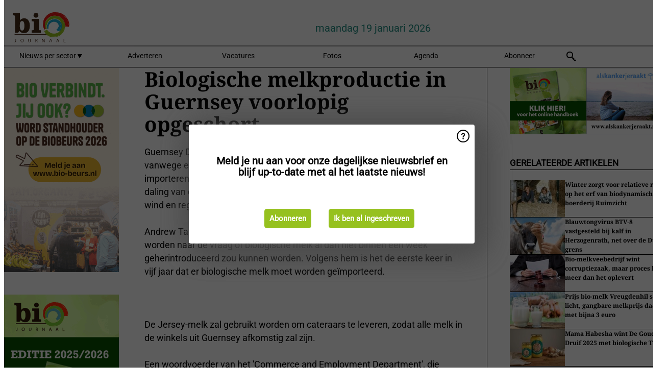

--- FILE ---
content_type: text/html; charset=utf-8
request_url: https://www.biojournaal.nl/article/7010686/biologische-melkproductie-in-guernsey-voorlopig-opgeschort/
body_size: 11463
content:

<!DOCTYPE html>
<html lang="nl" xmlns:og="http://ogp.me/ns#" xmlns:fb="http://www.facebook.com/2008/fbml">

<head>
    <title>Biologische melkproductie in Guernsey voorlopig opgeschort</title>
    <meta name="Description" content="Biologische melkproductie in Guernsey voorlopig opgeschort"/>

    
        
<meta charset="utf-8"/>
    <meta name="Analytics" content="UA-16654970-2"/>
    <meta name="Keywords" content="bio,biologisch,eco, skal, ekologisch, ecologisch, biologisch dynamisch, demeter, agf-handel,fruit,groente,aardappel,brood,zuivel,textiel,kleding,appel, peer,banaan,komkommer,tomaat,aubergine,paprika,mango, ananas,aardbei,kool,prei,framboos,bes,courgette,logistiek,koeling, automatisering,verwerking,kassen,glastuinbouw,voedingstuinbouw, export,import,citrus,wijn,bier,baby,conserven,planten,voedselveiligheid,residu,residuen,vlees, melkvee,detailhandel, natuurvoeding, natuurvoedingswinkel "/>
    <meta name="AnalyticsV4" content="G-PDT9YL5DK9"/>
    <meta name="UseNewWebsiteDesign" content="True"/>
<link rel="icon" type="image/svg+xml" href="/dist/img/bj-nl/favicon.svg">
<link rel="icon" type="image/png" href="/dist/img/bj-nl/favicon.png">
<link rel="stylesheet" media="screen" href="/dist/bj_nl.css?v=bvvf8osUO6v035Nr567KMOwDFoD76srv7T_EylSuy7g" />
<link rel="stylesheet" media="screen" href="/dist/styles.css?v=UaHHwoGvzSGOQqkkyMIO23DGWg_v0hHe0R67oyKmO68" />
<link rel="stylesheet" media="print" href="/dist/print.css?v=CPGkEhT1Bbxu5cliLRG5hUg28JovFGATsNQ9DcFmp1o" />


    <script async src="https://www.googletagmanager.com/gtag/js?id=G-PDT9YL5DK9"></script>
    <script type="text/javascript">
        window.dataLayer = window.dataLayer || [];

        processUserQueryParams();
        const cookies = getCookies();

        gtag('js', new Date());
        gtag('config', 'G-PDT9YL5DK9', {
            cookie_flags: 'Secure;SameSite=None',
            user_id: cookies['u'],
            user_properties: {
                custom_user_id: cookies['u'],
                sector_id: cookies['s'],
            },
        });

        function gtag() {
            window.dataLayer.push(arguments);
        }

        function getCookies() {
            return Object.fromEntries(document.cookie.split('; ').map(value => value.split(/=(.*)/s).map(decodeURIComponent)))
        }

        function processUserQueryParams() {
            const userId = parseInt(popQueryParamFromLocation('u'), 10);
            if (userId) setUserParamCookie('u', userId);

            const sectorId = parseInt(popQueryParamFromLocation('s'), 10);
            if (sectorId) setUserParamCookie('s', sectorId);
        }

        function setUserParamCookie(name, value) {
            document.cookie = `${name}=${value}; SameSite=None; Secure; path=/; max-age=604800`;
        }

        function popQueryParamFromLocation(name) {
            const {queryParams, hash} = parseQueryAndHash();

            const queryParam = queryParams.get(name);
            queryParams.delete(name);
            const url = createUrl(window.location.pathname, queryParams, hash);

            window.history.replaceState({}, document.title, url);

            return queryParam;
        }

        function parseQueryAndHash() {
            const sanitizedQueryAndHash = (window.location.search + window.location.hash)
                .replace(/[a-zA-Z]+=###[A-Z]+###/g, '')
                .split('#');

            return {
                queryParams: new URLSearchParams(sanitizedQueryAndHash[0]),
                hash: sanitizedQueryAndHash[1] ? '#' + sanitizedQueryAndHash[1] : ''
            };
        }

        function createUrl(path, queryParams, hash) {
            const queryString = queryParams.toString() ? "?" + queryParams.toString() : "";
            return path + queryString + hash;
        }
    </script>





    <script type="text/javascript">
        !(function (cfg){function e(){cfg.onInit&&cfg.onInit(n)}var x,w,D,t,E,n,C=window,O=document,b=C.location,q="script",I="ingestionendpoint",L="disableExceptionTracking",j="ai.device.";"instrumentationKey"[x="toLowerCase"](),w="crossOrigin",D="POST",t="appInsightsSDK",E=cfg.name||"appInsights",(cfg.name||C[t])&&(C[t]=E),n=C[E]||function(g){var f=!1,m=!1,h={initialize:!0,queue:[],sv:"8",version:2,config:g};function v(e,t){var n={},i="Browser";function a(e){e=""+e;return 1===e.length?"0"+e:e}return n[j+"id"]=i[x](),n[j+"type"]=i,n["ai.operation.name"]=b&&b.pathname||"_unknown_",n["ai.internal.sdkVersion"]="javascript:snippet_"+(h.sv||h.version),{time:(i=new Date).getUTCFullYear()+"-"+a(1+i.getUTCMonth())+"-"+a(i.getUTCDate())+"T"+a(i.getUTCHours())+":"+a(i.getUTCMinutes())+":"+a(i.getUTCSeconds())+"."+(i.getUTCMilliseconds()/1e3).toFixed(3).slice(2,5)+"Z",iKey:e,name:"Microsoft.ApplicationInsights."+e.replace(/-/g,"")+"."+t,sampleRate:100,tags:n,data:{baseData:{ver:2}},ver:undefined,seq:"1",aiDataContract:undefined}}var n,i,t,a,y=-1,T=0,S=["js.monitor.azure.com","js.cdn.applicationinsights.io","js.cdn.monitor.azure.com","js0.cdn.applicationinsights.io","js0.cdn.monitor.azure.com","js2.cdn.applicationinsights.io","js2.cdn.monitor.azure.com","az416426.vo.msecnd.net"],o=g.url||cfg.src,r=function(){return s(o,null)};function s(d,t){if((n=navigator)&&(~(n=(n.userAgent||"").toLowerCase()).indexOf("msie")||~n.indexOf("trident/"))&&~d.indexOf("ai.3")&&(d=d.replace(/(\/)(ai\.3\.)([^\d]*)$/,function(e,t,n){return t+"ai.2"+n})),!1!==cfg.cr)for(var e=0;e<S.length;e++)if(0<d.indexOf(S[e])){y=e;break}var n,i=function(e){var a,t,n,i,o,r,s,c,u,l;h.queue=[],m||(0<=y&&T+1<S.length?(a=(y+T+1)%S.length,p(d.replace(/^(.*\/\/)([\w\.]*)(\/.*)$/,function(e,t,n,i){return t+S[a]+i})),T+=1):(f=m=!0,s=d,!0!==cfg.dle&&(c=(t=function(){var e,t={},n=g.connectionString;if(n)for(var i=n.split(";"),a=0;a<i.length;a++){var o=i[a].split("=");2===o.length&&(t[o[0][x]()]=o[1])}return t[I]||(e=(n=t.endpointsuffix)?t.location:null,t[I]="https://"+(e?e+".":"")+"dc."+(n||"services.visualstudio.com")),t}()).instrumentationkey||g.instrumentationKey||"",t=(t=(t=t[I])&&"/"===t.slice(-1)?t.slice(0,-1):t)?t+"/v2/track":g.endpointUrl,t=g.userOverrideEndpointUrl||t,(n=[]).push((i="SDK LOAD Failure: Failed to load Application Insights SDK script (See stack for details)",o=s,u=t,(l=(r=v(c,"Exception")).data).baseType="ExceptionData",l.baseData.exceptions=[{typeName:"SDKLoadFailed",message:i.replace(/\./g,"-"),hasFullStack:!1,stack:i+"\nSnippet failed to load ["+o+"] -- Telemetry is disabled\nHelp Link: https://go.microsoft.com/fwlink/?linkid=2128109\nHost: "+(b&&b.pathname||"_unknown_")+"\nEndpoint: "+u,parsedStack:[]}],r)),n.push((l=s,i=t,(u=(o=v(c,"Message")).data).baseType="MessageData",(r=u.baseData).message='AI (Internal): 99 message:"'+("SDK LOAD Failure: Failed to load Application Insights SDK script (See stack for details) ("+l+")").replace(/\"/g,"")+'"',r.properties={endpoint:i},o)),s=n,c=t,JSON&&((u=C.fetch)&&!cfg.useXhr?u(c,{method:D,body:JSON.stringify(s),mode:"cors"}):XMLHttpRequest&&((l=new XMLHttpRequest).open(D,c),l.setRequestHeader("Content-type","application/json"),l.send(JSON.stringify(s)))))))},a=function(e,t){m||setTimeout(function(){!t&&h.core||i()},500),f=!1},p=function(e){var n=O.createElement(q),e=(n.src=e,t&&(n.integrity=t),n.setAttribute("data-ai-name",E),cfg[w]);return!e&&""!==e||"undefined"==n[w]||(n[w]=e),n.onload=a,n.onerror=i,n.onreadystatechange=function(e,t){"loaded"!==n.readyState&&"complete"!==n.readyState||a(0,t)},cfg.ld&&cfg.ld<0?O.getElementsByTagName("head")[0].appendChild(n):setTimeout(function(){O.getElementsByTagName(q)[0].parentNode.appendChild(n)},cfg.ld||0),n};p(d)}cfg.sri&&(n=o.match(/^((http[s]?:\/\/.*\/)\w+(\.\d+){1,5})\.(([\w]+\.){0,2}js)$/))&&6===n.length?(d="".concat(n[1],".integrity.json"),i="@".concat(n[4]),l=window.fetch,t=function(e){if(!e.ext||!e.ext[i]||!e.ext[i].file)throw Error("Error Loading JSON response");var t=e.ext[i].integrity||null;s(o=n[2]+e.ext[i].file,t)},l&&!cfg.useXhr?l(d,{method:"GET",mode:"cors"}).then(function(e){return e.json()["catch"](function(){return{}})}).then(t)["catch"](r):XMLHttpRequest&&((a=new XMLHttpRequest).open("GET",d),a.onreadystatechange=function(){if(a.readyState===XMLHttpRequest.DONE)if(200===a.status)try{t(JSON.parse(a.responseText))}catch(e){r()}else r()},a.send())):o&&r();try{h.cookie=O.cookie}catch(k){}function e(e){for(;e.length;)!function(t){h[t]=function(){var e=arguments;f||h.queue.push(function(){h[t].apply(h,e)})}}(e.pop())}var c,u,l="track",d="TrackPage",p="TrackEvent",l=(e([l+"Event",l+"PageView",l+"Exception",l+"Trace",l+"DependencyData",l+"Metric",l+"PageViewPerformance","start"+d,"stop"+d,"start"+p,"stop"+p,"addTelemetryInitializer","setAuthenticatedUserContext","clearAuthenticatedUserContext","flush"]),h.SeverityLevel={Verbose:0,Information:1,Warning:2,Error:3,Critical:4},(g.extensionConfig||{}).ApplicationInsightsAnalytics||{});return!0!==g[L]&&!0!==l[L]&&(e(["_"+(c="onerror")]),u=C[c],C[c]=function(e,t,n,i,a){var o=u&&u(e,t,n,i,a);return!0!==o&&h["_"+c]({message:e,url:t,lineNumber:n,columnNumber:i,error:a,evt:C.event}),o},g.autoExceptionInstrumented=!0),h}(cfg.cfg),(C[E]=n).queue&&0===n.queue.length?(n.queue.push(e),n.trackPageView({})):e();})({
            src: "https://js.monitor.azure.com/scripts/b/ai.3.gbl.min.js",
            crossOrigin: "anonymous", 
            cfg: { 
                connectionString: "InstrumentationKey=ead8f278-3e59-48fa-8465-6896114d0cbc;IngestionEndpoint=https://westeurope-1.in.applicationinsights.azure.com/;LiveEndpoint=https://westeurope.livediagnostics.monitor.azure.com/"
            }
        });
    </script>


    <meta name="shareaholic:site_id" content="ab932bcfa26560c7fa53809ea127ba50"/>
    <meta name="shareaholic:app_id" content="33127737"/>
    <script async src="https://cdn.shareaholic.net/assets/pub/shareaholic.js"></script>

<script defer src="//www.google.com/recaptcha/api.js?render=explicit"></script>
<script async src="//platform.twitter.com/widgets.js" charset="utf-8"></script>

<script defer type="text/javascript" src="/dist/app.js?v=npewq5fMFsTQ4VUtsXWitQZgSKeDKuf-IEZkRC3_nkc"></script>
    

    
    
<link rel="canonical" href="https://www.biojournaal.nl/article/7010686/biologische-melkproductie-in-guernsey-voorlopig-opgeschort/">

<!-- For Facebook -->
<meta property="og:title" content="Biologische melkproductie in Guernsey voorlopig opgeschort"/>
<meta property="og:description" content="Guernsey Dairy heeft de productie van biologische melk opgeschort en zal vanwege een tekort melk van het eiland Jersey (Verenigd Koninkrijk) gaan importeren. In oktober kondigde de &#x27;Guernsey&#x2026;"/>
<meta property="og:type" content="article"/>
<meta property="og:url" content="https://www.biojournaal.nl/article/7010686/biologische-melkproductie-in-guernsey-voorlopig-opgeschort/"/>

<!-- For Twitter -->
<meta name="twitter:card" content="summary"/>
<meta name="twitter:title" content="Biologische melkproductie in Guernsey voorlopig opgeschort"/>
<meta name="twitter:description" content="Guernsey Dairy heeft de productie van biologische melk opgeschort en zal vanwege een tekort melk van het eiland Jersey (Verenigd Koninkrijk) gaan importeren. In oktober kondigde de &#x27;Guernsey&#x2026;"/>


</head>

<body class="article-page">

    
<style>
.popupContent > p {
    padding-bottom:50px;
    font-size:20px;
    font-weight:bold;
    line-height:110%;
}

.popupContent > a {
    padding:10px;
    margin-left:30px;
    font-size: 15px;
}

.button {
    background: #96c11f;
    padding: 15px;
    text-align: center;
    border-radius: 5px;
    color: white;
    font-weight: bold;
}

.grey_background{
    background:rgba(0,0,0,.4);
    cursor:pointer;
    display:none;
    height:100%;
    position:fixed;
    text-align:center;
    top:0;
    width:100%;
    z-index:10000;
}
.grey_background .helper{
    display:inline-block;
    height:100%;
    vertical-align:middle;
}
.grey_background > div {
    background-color: #fff;
    box-shadow: 10px 10px 60px #555;
    display: inline-block;
    height: auto;
    max-width: 560px;
    min-height: 150px;
    vertical-align: middle;
    width: 60%;
    position: relative;
    border-radius: 4px;
    padding: 40px 5%;
}
.popupCloseButton {
    border-radius: 30px;
    cursor: pointer;
    display: inline-block;
    font-family: arial;
    font-weight: bold;
    position: absolute;
    top: 0px;
    right: 0px;
    font-size: 20px;
    line-height: 30px;
    width: 30px;
    height: 30px;
    text-align: center;
}
.popupCloseButton:hover {
    background-color: #ccc;
}
</style>

<div class="grey_background">
    <span class="helper"></span>
    <div style="padding:0;">
	<img width="25" class="popup-info icss icss-question" src="https://agfstorage.blob.core.windows.net/misc/question-icon-smaller.png" style="float:right;width:25px;padding:10px">
	<div class="popupContent" style="padding:40px;">
        <p>Schrijf je in voor onze dagelijkse nieuwsbrief om al het laatste nieuws direct per e-mail te ontvangen!</p>
        <a class="yes_subscribe button" href="/subscribe/">Inschrijven</a>
        <a class="yes_subscribe button">Ik ben al ingeschreven</a>
		<p class="popup-info-text" style="display:none;font-size:13px;color:red;padding:20px 0 0 0;">Je krijgt deze pop-up te zien omdat dit de eerste keer is dat je onze site bezoekt. Krijg je deze melding altijd te zien dan heb je je cookies uitstaan en zullen die blijven verschijnen.</p>
    </div>
	</div>
</div>


    <div class="grey_background">
    <span class="helper"></span>
    <div style="padding:0;">
        <img width="25" class="popup-info icss icss-question" src="/dist/img/question-icon-smaller.png" style="float:right;width:25px;padding:10px" alt=""/>
        <div class="popupContent" style="padding:40px;">
            <p>Meld je nu aan voor onze dagelijkse nieuwsbrief en blijf up-to-date met al het laatste nieuws!</p>
            <a class="yes_subscribe button" href="/subscribe/">Abonneren</a>
            <a class="yes_subscribe button">Ik ben al ingeschreven</a>
            <p class="popup-info-text" style="display:none;font-size:13px;color:red;padding:20px 0 0 0;">Je ziet deze popup omdat dit de eerste keer is dat u de site betreed. Als u dit bericht blijft krijgen zet dan alstublieft uw cookies aan</p>
        </div>
    </div>
</div>


<div class="container">
    
        
<header class="site-header">
    <input type="hidden" id="block-ad-blockers" value="False"/>


    <section class="logo-row">
        <a class="logo" href="/">
            <img src="/dist/img/bj-nl/logo.svg" alt=""/>
        </a>

        <time class="date" data-date="2026-01-20T00:00:01">
            maandag 19 januari 2026
        </time>

        

    </section>


    <nav class="main-navbar">
        <ul>
                    <li>
                        <a href="/">
                            Nieuws per sector <i class="icss-triangle small rot180"></i>
                        </a>
                        <div class="dropdown">
                            <h2>Sectoren</h2>
                            <ul>
                                    <li>
                                        <a href="/sector/580/aardappelen-groenten-en-fruit/">Aardappelen, groenten en fruit</a>
                                    </li>
                                    <li>
                                        <a href="/sector/599/agenda-beurzen/">Agenda/beurzen</a>
                                    </li>
                                    <li>
                                        <a href="/sector/596/automatisering/">Automatisering</a>
                                    </li>
                                    <li>
                                        <a href="/sector/594/baby/">Baby</a>
                                    </li>
                                    <li>
                                        <a href="/sector/597/bedrijfsnieuws/">Bedrijfsnieuws</a>
                                    </li>
                                    <li>
                                        <a href="/sector/1758/beleid/">Beleid</a>
                                    </li>
                                    <li>
                                        <a href="/sector/582/brood-en-banket/">Brood en banket</a>
                                    </li>
                                    <li>
                                        <a href="/sector/1841/cartoons/">Cartoons</a>
                                    </li>
                                    <li>
                                        <a href="/sector/586/conserven/">Conserven</a>
                                    </li>
                                    <li>
                                        <a href="/sector/600/detail/">Detail</a>
                                    </li>
                                    <li>
                                        <a href="/sector/589/dienstverlening/">Dienstverlening</a>
                                    </li>
                                    <li>
                                        <a href="/sector/587/diepvries/">Diepvries</a>
                                    </li>
                                    <li>
                                        <a href="/sector/584/dranken/">Dranken</a>
                                    </li>
                                    <li>
                                        <a href="/sector/585/droge-kruidenierswaren/">Droge kruidenierswaren</a>
                                    </li>
                                    <li>
                                        <a href="/sector/593/groen/">Groen</a>
                                    </li>
                                    <li>
                                        <a href="/sector/601/horeca-catering/">Horeca/catering</a>
                                    </li>
                                    <li>
                                        <a href="/sector/591/logistiek/">Logistiek</a>
                                    </li>
                                    <li>
                                        <a href="/sector/1518/machines/">Machines</a>
                                    </li>
                                    <li>
                                        <a href="/sector/598/managementinfo/">Managementinfo</a>
                                    </li>
                                    <li>
                                        <a href="/sector/1756/markt/">Markt</a>
                                    </li>
                                    <li>
                                        <a href="/sector/604/plantaardig/">Plantaardig</a>
                                    </li>
                                    <li>
                                        <a href="/sector/1519/pluimvee/">Pluimvee</a>
                                    </li>
                                    <li>
                                        <a href="/sector/588/retail/">Retail</a>
                                    </li>
                                    <li>
                                        <a href="/sector/592/textiel/">Textiel</a>
                                    </li>
                                    <li>
                                        <a href="/sector/590/verpakkingen/">Verpakkingen</a>
                                    </li>
                                    <li>
                                        <a href="/sector/602/verzorging/">Verzorging</a>
                                    </li>
                                    <li>
                                        <a href="/sector/583/vlees/">Vlees</a>
                                    </li>
                                    <li>
                                        <a href="/sector/603/voedselveiligheid/">Voedselveiligheid</a>
                                    </li>
                                    <li>
                                        <a href="/sector/595/wonen/">Wonen</a>
                                    </li>
                                    <li>
                                        <a href="/sector/581/zuivel/">Zuivel</a>
                                    </li>
                            </ul>
                        </div>
                    </li>
                    <li>
                        <a href="/content/advertise/">Adverteren</a>
                    </li>
                    <li>
                        <a href="/vacancies/">Vacatures</a>
                    </li>
                    <li>
                        <a href="/photos/">Fotos</a>
                    </li>
                    <li>
                        <a href="/calendar/">Agenda</a>
                    </li>
                    <li>
                        <a href="/subscribe/">Abonneer</a>
                    </li>
            <li>
                <a href="/archive/">
                    <i class="icss-search"></i>
                </a>
            </li>
        </ul>
    </nav>
</header>
    

    <div class="row">
            <aside class="left-sidebar">
                
                
                    
        
<a class="banner" href="/click/68862/?utm_medium=website" rel="nofollow noopener" target="_blank">
    <img alt="" src="https://www.biojournaal.nl/remote/https/agfstorage.blob.core.windows.net/banners/10848/SKY-WEBBiobeurs.gif?preset=SidebarLeftBannerSmall" srcset="https://www.biojournaal.nl/remote/https/agfstorage.blob.core.windows.net/banners/10848/SKY-WEBBiobeurs.gif?preset=SidebarLeftBannerSmall 225w,https://www.biojournaal.nl/remote/https/agfstorage.blob.core.windows.net/banners/10848/SKY-WEBBiobeurs.gif?preset=SidebarLeftBannerMedium 338w,https://www.biojournaal.nl/remote/https/agfstorage.blob.core.windows.net/banners/10848/SKY-WEBBiobeurs.gif?preset=SidebarLeftBannerBig 450w" sizes="225px" />
</a>
        
<a class="banner" href="/click/64512/?utm_medium=website" rel="nofollow noopener" target="_blank">
    <img alt="" src="https://www.biojournaal.nl/remote/https/agfstorage.blob.core.windows.net/banners/49/2025/BJ_handboek_25_sky_web_b.gif?preset=SidebarLeftBannerSmall" srcset="https://www.biojournaal.nl/remote/https/agfstorage.blob.core.windows.net/banners/49/2025/BJ_handboek_25_sky_web_b.gif?preset=SidebarLeftBannerSmall 225w,https://www.biojournaal.nl/remote/https/agfstorage.blob.core.windows.net/banners/49/2025/BJ_handboek_25_sky_web_b.gif?preset=SidebarLeftBannerMedium 338w,https://www.biojournaal.nl/remote/https/agfstorage.blob.core.windows.net/banners/49/2025/BJ_handboek_25_sky_web_b.gif?preset=SidebarLeftBannerBig 450w" sizes="225px" />
</a>
        
    
<section>
    <h2>Abonneren</h2>
    <ul>
            <li>
                <a href="/subscribe/">Klik hier om dit nieuws dagelijks per mail te ontvangen</a>
            </li>
        <li>
                <a href="https://www.biojournaal.nl/rss.xml/" target="_blank">
                    <img alt="Rss" src="/dist/img/rss.png">
                </a>
                <a href="http://www.twitter.com/biojournaal" target="_blank">
                    <img alt="Twitter" src="/dist/img/twitter.png">
                </a>
                <a href="https://www.instagram.com/biojournaal.nl/" target="_blank">
                    <img alt="Instagram" src="/dist/img/instagram.png">
                </a>
        </li>
    </ul>
</section>

        
    
<section>
    <h2>Download onze app</h2>

    <ul>
        <li>
            <a href="https://play.google.com/store/apps/details?id=com.freshpublishers" target="_blank">
                <img alt="Download FreshPublishers on Google Play" class="app-download"
                     src="https://agfstorage.blob.core.windows.net/misc/App/NL/android.svg">
            </a>
        </li>
        <li>
            <a href="https://apps.apple.com/app/freshpublishers-com/id6743702508" target="_blank">
                <img alt="Download FreshPublishers on the App Store" class="app-download"
                     src="https://agfstorage.blob.core.windows.net/misc/App/NL/ios.svg">
            </a>
        </li>
    </ul>
</section>

        
    

    <section>
        <h2>
            Vacaturebank
            <a href="/Vacancies">&#x2192; Zie meer</a>
        </h2>

        <ul>
                <li>
                        <a href="/vacancy/14323/allround-monteur/">Allround monteur</a>
                </li>
                <li>
                        <a href="/vacancy/14322/inkoper-agf/">Inkoper AGF</a>
                </li>
                <li>
                        <a href="/vacancy/14320/warehouse-technician/">Warehouse Technician</a>
                </li>
                <li>
                        <a href="/vacancy/14319/customer-service-logistics-junior-accountmanager/">Customer Service Logistics (Junior Accountmanager)</a>
                </li>
                <li>
                        <a href="/vacancy/14318/customer-service-import/">Customer Service Import</a>
                </li>
                <li>
                        <a href="/vacancy/14317/customer-service-production-planning/">Customer Service &amp; Production Planning</a>
                </li>
                <li>
                        <a href="/vacancy/14316/proces-productiemanager-jr-mr/">Proces- Productiemanager (jr/mr)</a>
                </li>
                <li>
                        <a href="/vacancy/14314/administratief-medewerker/">Administratief Medewerker</a>
                </li>
                <li>
                        <a href="/vacancy/14313/inkoper-planten/">Inkoper Planten</a>
                </li>
                <li>
                        <a href="/vacancy/14312/importeur-trader/">Importeur / Trader</a>
                </li>
        </ul>
    </section>


        
    <div data-ajax-widget-url="/widget/top/1044/"></div>

        
    <div data-ajax-widget-url="/widget/top/1043/"></div>

        
    <div data-ajax-widget-url="/widget/googlenews/1041/"></div>

        
    <div data-ajax-widget-url="/widget/rates/1042/"></div>

        
<section>
    <h2>Tijd om te lachen</h2>
    <a href="/article/9802476/welterusten/">Welterusten</a>
</section>

                
            </aside>
        


<main class="content" itemscope itemtype="http://schema.org/Article">

    


    <article class="full-article">
        <meta itemscope itemprop="mainEntityOfPage" itemType="https://schema.org/WebPage"
              itemid="article/7010686/biologische-melkproductie-in-guernsey-voorlopig-opgeschort"/>
        <meta itemprop="dateModified" content="2012-11-15T00:00:00.0000000"/>
        <meta itemprop="isFamilyFriendly" content="True"/>
        <link rel="canonical" href="https://www.biojournaal.nl/article/7010686/biologische-melkproductie-in-guernsey-voorlopig-opgeschort/"/>

        <header>
            <h1 itemprop="name headline">Biologische melkproductie in Guernsey voorlopig opgeschort</h1>
        </header>


        <main itemprop="articleBody">
            Guernsey Dairy heeft de productie van biologische melk opgeschort en zal vanwege een tekort melk van het eiland Jersey (Verenigd Koninkrijk) gaan importeren. In oktober kondigde de 'Guernsey Farmers' Assocation' al een daling van de melkproductie op het eiland aan als gevolg van aanhoudende wind en regen en slechte oogsten. <br><br>Andrew Tabel, algemeen directeur van de zuivelfabriek, zei dat er gekeken zou worden naar de vraag of biologische melk al dan niet binnen een week geherintroduceerd zou kunnen worden. Volgens hem is het de eerste keer in vijf jaar dat er biologische melk moet worden geïmporteerd. <br><br><br><br>De Jersey-melk zal gebruikt worden om cateraars te leveren, zodat alle melk in de winkels uit Guernsey afkomstig zal zijn. <br><br>Een woordvoerder van het 'Commerce and Employment Department', die verantwoordelijk is voor de zuivel, zei dat de hoeveelheid geïmporteerde melk slechts 0,4 procent is van de meer dan 135.000 liter die per week door de lokale melkproducenten geleverd wordt. <br><br>Hij zegt dat de maatregelen voor de korte termijn zijn en dat dit niet inhoudt dat er een melktekort aanstaande is. Hij zegt dat de biologische melk zo snel mogelijk weer verkrijgbaar zal zijn in de lokale winkels. De woordvoerder verwacht dat de periode van lage melkaanvoer in dit najaar zal eindigen.<br><br>Bron: BBC News<br>
        </main>

        <footer>

            Publicatiedatum:
            <time datetime="2012-11-15T00:00:00.0000000" itemprop="datePublished">
                do 15 nov. 2012
            </time>
            <br>


            <div itemprop="publisher" itemscope itemtype="https://schema.org/Organization">
                <meta itemprop="name" content="BioJournaal.nl"/>
                <div itemprop="logo" itemscope itemtype="https://schema.org/ImageObject">
                    <meta itemprop="url" content="/dist/img/bj-nl/logo.svg"/>
                </div>
            </div>
        </footer>

        


        
    <div class="shareaholic-canvas" data-app="share_buttons" data-app-id="33127737"></div>

    </article>

        

<div class="related-articles-below-article">
    <h2>Gerelateerde artikelen
        <a href="/sector/581/zuivel">&#x2192; Zie meer</a>
    </h2>

    <ul class="list">
            
<li>
    <a href="/article/9802410/winter-zorgt-voor-relatieve-rust-op-het-erf-van-biodynamische-boerderij-ruimzicht/" draggable="false">
        <article>
                <img alt="" src="https://www.biojournaal.nl/remote/https/agfstorage.blob.core.windows.net/misc/BJ_nl/2026/01/19/189301_boerderij-ruimzicht-2024-8-bewerkt-website_image-xl_20260115132710.jpg?preset=SidebarArticleSmall" srcset="https://www.biojournaal.nl/remote/https/agfstorage.blob.core.windows.net/misc/BJ_nl/2026/01/19/189301_boerderij-ruimzicht-2024-8-bewerkt-website_image-xl_20260115132710.jpg?preset=SidebarArticleSmall 108w,https://www.biojournaal.nl/remote/https/agfstorage.blob.core.windows.net/misc/BJ_nl/2026/01/19/189301_boerderij-ruimzicht-2024-8-bewerkt-website_image-xl_20260115132710.jpg?preset=SidebarArticleMedium 216w,https://www.biojournaal.nl/remote/https/agfstorage.blob.core.windows.net/misc/BJ_nl/2026/01/19/189301_boerderij-ruimzicht-2024-8-bewerkt-website_image-xl_20260115132710.jpg?preset=SidebarArticleBig 324w" sizes="108px" />
            <h3>Winter zorgt voor relatieve rust op het erf van biodynamische boerderij Ruimzicht</h3>
        </article>
    </a>
</li>
            
<li>
    <a href="/article/9801604/blauwtongvirus-btv-8-vastgesteld-bij-kalf-in-herzogenrath-net-over-de-duitse-grens/" draggable="false">
        <article>
                <img alt="" src="https://www.biojournaal.nl/remote/https/agfstorage.blob.core.windows.net/misc/BJ_nl/2025/12/03/COWS-dreamstime_xxl_182254755-AndreyPopov.jpg?preset=SidebarArticleSmall" srcset="https://www.biojournaal.nl/remote/https/agfstorage.blob.core.windows.net/misc/BJ_nl/2025/12/03/COWS-dreamstime_xxl_182254755-AndreyPopov.jpg?preset=SidebarArticleSmall 108w,https://www.biojournaal.nl/remote/https/agfstorage.blob.core.windows.net/misc/BJ_nl/2025/12/03/COWS-dreamstime_xxl_182254755-AndreyPopov.jpg?preset=SidebarArticleMedium 216w,https://www.biojournaal.nl/remote/https/agfstorage.blob.core.windows.net/misc/BJ_nl/2025/12/03/COWS-dreamstime_xxl_182254755-AndreyPopov.jpg?preset=SidebarArticleBig 324w" sizes="108px" />
            <h3>Blauwtongvirus BTV&#x2011;8 vastgesteld bij kalf in Herzogenrath, net over de Duitse grens</h3>
        </article>
    </a>
</li>
            
<li>
    <a href="/article/9801127/bio-melkveebedrijf-wint-corruptiezaak-maar-proces-kost-meer-dan-het-oplevert/" draggable="false">
        <article>
                <img alt="" src="https://www.biojournaal.nl/remote/https/agfstorage.blob.core.windows.net/misc/W360_nl/2025/10/27/dreamstime_xl_43870101.jpg?preset=SidebarArticleSmall" srcset="https://www.biojournaal.nl/remote/https/agfstorage.blob.core.windows.net/misc/W360_nl/2025/10/27/dreamstime_xl_43870101.jpg?preset=SidebarArticleSmall 108w,https://www.biojournaal.nl/remote/https/agfstorage.blob.core.windows.net/misc/W360_nl/2025/10/27/dreamstime_xl_43870101.jpg?preset=SidebarArticleMedium 216w,https://www.biojournaal.nl/remote/https/agfstorage.blob.core.windows.net/misc/W360_nl/2025/10/27/dreamstime_xl_43870101.jpg?preset=SidebarArticleBig 324w" sizes="108px" />
            <h3>Bio-melkveebedrijf wint corruptiezaak, maar proces kost meer dan het oplevert</h3>
        </article>
    </a>
</li>
            
<li>
    <a href="/article/9801139/prijs-bio-melk-vreugdenhil-stijgt-licht-gangbare-melkprijs-daalt-met-bijna-3-euro/" draggable="false">
        <article>
                <img alt="" src="https://www.biojournaal.nl/remote/https/agfstorage.blob.core.windows.net/misc/BJ_nl/2026/01/14/dreamstime_xxl_91205863.jpg?preset=SidebarArticleSmall" srcset="https://www.biojournaal.nl/remote/https/agfstorage.blob.core.windows.net/misc/BJ_nl/2026/01/14/dreamstime_xxl_91205863.jpg?preset=SidebarArticleSmall 108w,https://www.biojournaal.nl/remote/https/agfstorage.blob.core.windows.net/misc/BJ_nl/2026/01/14/dreamstime_xxl_91205863.jpg?preset=SidebarArticleMedium 216w,https://www.biojournaal.nl/remote/https/agfstorage.blob.core.windows.net/misc/BJ_nl/2026/01/14/dreamstime_xxl_91205863.jpg?preset=SidebarArticleBig 324w" sizes="108px" />
            <h3>Prijs bio-melk Vreugdenhil stijgt licht, gangbare melkprijs daalt met bijna 3 euro</h3>
        </article>
    </a>
</li>
            
<li>
    <a href="/article/9800694/mama-habesha-wint-de-gouden-druif-2025-met-biologische-tesmi/" draggable="false">
        <article>
                <img alt="" src="https://www.biojournaal.nl/remote/https/agfstorage.blob.core.windows.net/misc/BJ_nl/2026/01/13/MamaHabesha1.jpg?preset=SidebarArticleSmall" srcset="https://www.biojournaal.nl/remote/https/agfstorage.blob.core.windows.net/misc/BJ_nl/2026/01/13/MamaHabesha1.jpg?preset=SidebarArticleSmall 108w,https://www.biojournaal.nl/remote/https/agfstorage.blob.core.windows.net/misc/BJ_nl/2026/01/13/MamaHabesha1.jpg?preset=SidebarArticleMedium 216w,https://www.biojournaal.nl/remote/https/agfstorage.blob.core.windows.net/misc/BJ_nl/2026/01/13/MamaHabesha1.jpg?preset=SidebarArticleBig 324w" sizes="108px" />
            <h3>Mama Habesha wint De Gouden Druif 2025 met biologische Tesmi</h3>
        </article>
    </a>
</li>
            
<li>
    <a href="/article/9800186/melk-en-natuurliefhebbers-kunnen-deze-lente-overnachten-in-een-melkpak/" draggable="false">
        <article>
                <img alt="" src="https://www.biojournaal.nl/remote/https/agfstorage.blob.core.windows.net/misc/BJ_nl/2026/01/12/HeroMelkpakHR.png?preset=SidebarArticleSmall" srcset="https://www.biojournaal.nl/remote/https/agfstorage.blob.core.windows.net/misc/BJ_nl/2026/01/12/HeroMelkpakHR.png?preset=SidebarArticleSmall 108w,https://www.biojournaal.nl/remote/https/agfstorage.blob.core.windows.net/misc/BJ_nl/2026/01/12/HeroMelkpakHR.png?preset=SidebarArticleMedium 216w,https://www.biojournaal.nl/remote/https/agfstorage.blob.core.windows.net/misc/BJ_nl/2026/01/12/HeroMelkpakHR.png?preset=SidebarArticleBig 324w" sizes="108px" />
            <h3>Melk- en natuurliefhebbers kunnen deze lente overnachten in een melkpak</h3>
        </article>
    </a>
</li>
            
<li>
    <a href="/article/9800222/kabinet-zet-in-op-strenge-maatregelen-voor-geitenhouderij-lto-pleit-voor-effectievere-aanpak/" draggable="false">
        <article>
                <img alt="" src="https://www.biojournaal.nl/remote/https/agfstorage.blob.core.windows.net/misc/BJ_nl/2026/01/12/dreamstime_xxl_189366629.jpg?preset=SidebarArticleSmall" srcset="https://www.biojournaal.nl/remote/https/agfstorage.blob.core.windows.net/misc/BJ_nl/2026/01/12/dreamstime_xxl_189366629.jpg?preset=SidebarArticleSmall 108w,https://www.biojournaal.nl/remote/https/agfstorage.blob.core.windows.net/misc/BJ_nl/2026/01/12/dreamstime_xxl_189366629.jpg?preset=SidebarArticleMedium 216w,https://www.biojournaal.nl/remote/https/agfstorage.blob.core.windows.net/misc/BJ_nl/2026/01/12/dreamstime_xxl_189366629.jpg?preset=SidebarArticleBig 324w" sizes="108px" />
            <h3>Kabinet zet in op strenge maatregelen voor geitenhouderij; LTO pleit voor effectievere aanpak</h3>
        </article>
    </a>
</li>
            
<li>
    <a href="/article/9799344/de-stap-naar-biologisch-was-voor-ons-kleiner-dan-veel-mensen-denken/" draggable="false">
        <article>
                <img alt="" src="https://www.biojournaal.nl/remote/https/agfstorage.blob.core.windows.net/misc/BJ_nl/2026/01/08/ZuideindigerStee_KlaasJan.jpg?preset=SidebarArticleSmall" srcset="https://www.biojournaal.nl/remote/https/agfstorage.blob.core.windows.net/misc/BJ_nl/2026/01/08/ZuideindigerStee_KlaasJan.jpg?preset=SidebarArticleSmall 108w,https://www.biojournaal.nl/remote/https/agfstorage.blob.core.windows.net/misc/BJ_nl/2026/01/08/ZuideindigerStee_KlaasJan.jpg?preset=SidebarArticleMedium 216w,https://www.biojournaal.nl/remote/https/agfstorage.blob.core.windows.net/misc/BJ_nl/2026/01/08/ZuideindigerStee_KlaasJan.jpg?preset=SidebarArticleBig 324w" sizes="108px" />
            <h3>&quot;De stap naar biologisch was voor ons kleiner dan veel mensen denken&quot;</h3>
        </article>
    </a>
</li>
            
<li>
    <a href="/article/9799370/oproep-aan-zuivelbedrijven-breng-voedselverspilling-beter-in-kaart/" draggable="false">
        <article>
                <img alt="" src="https://www.biojournaal.nl/remote/https/agfstorage.blob.core.windows.net/misc/BJ_nl/2026/01/08/dreamstime_xxl_15002312.jpg?preset=SidebarArticleSmall" srcset="https://www.biojournaal.nl/remote/https/agfstorage.blob.core.windows.net/misc/BJ_nl/2026/01/08/dreamstime_xxl_15002312.jpg?preset=SidebarArticleSmall 108w,https://www.biojournaal.nl/remote/https/agfstorage.blob.core.windows.net/misc/BJ_nl/2026/01/08/dreamstime_xxl_15002312.jpg?preset=SidebarArticleMedium 216w,https://www.biojournaal.nl/remote/https/agfstorage.blob.core.windows.net/misc/BJ_nl/2026/01/08/dreamstime_xxl_15002312.jpg?preset=SidebarArticleBig 324w" sizes="108px" />
            <h3>Oproep aan zuivelbedrijven: breng voedselverspilling beter in kaart</h3>
        </article>
    </a>
</li>
            
<li>
    <a href="/article/9798866/kaasmakerij-henri-willig-uitgeroepen-tot-ondernemer-van-het-jaar-2025-in-waterland/" draggable="false">
        <article>
                <img alt="" src="https://www.biojournaal.nl/remote/https/agfstorage.blob.core.windows.net/misc/BJ_nl/2026/01/07/IMG_3703.jpeg?preset=SidebarArticleSmall" srcset="https://www.biojournaal.nl/remote/https/agfstorage.blob.core.windows.net/misc/BJ_nl/2026/01/07/IMG_3703.jpeg?preset=SidebarArticleSmall 108w,https://www.biojournaal.nl/remote/https/agfstorage.blob.core.windows.net/misc/BJ_nl/2026/01/07/IMG_3703.jpeg?preset=SidebarArticleMedium 216w,https://www.biojournaal.nl/remote/https/agfstorage.blob.core.windows.net/misc/BJ_nl/2026/01/07/IMG_3703.jpeg?preset=SidebarArticleBig 324w" sizes="108px" />
            <h3>Kaasmakerij Henri Willig uitgeroepen tot Ondernemer van het Jaar 2025 in Waterland</h3>
        </article>
    </a>
</li>
    </ul>
</div>

</main>


        
    
<aside class="right-sidebar-small right-sidebar">
                
    <aside class="banners" >
        <ul>
                <li>
                    
<a class="banner" href="/click/35137/?utm_medium=website" rel="nofollow noopener" target="_blank">
    <img alt="" src="https://www.biojournaal.nl/remote/https/agfstorage.blob.core.windows.net/banners/49/2025/BJ_handboek_25_indexside_C.gif?preset=SidebarRightGridBannerSmall" srcset="https://www.biojournaal.nl/remote/https/agfstorage.blob.core.windows.net/banners/49/2025/BJ_handboek_25_indexside_C.gif?preset=SidebarRightGridBannerSmall 130w,https://www.biojournaal.nl/remote/https/agfstorage.blob.core.windows.net/banners/49/2025/BJ_handboek_25_indexside_C.gif?preset=SidebarRightGridBannerMedium 195w,https://www.biojournaal.nl/remote/https/agfstorage.blob.core.windows.net/banners/49/2025/BJ_handboek_25_indexside_C.gif?preset=SidebarRightGridBannerBig 260w" sizes="130px" />
</a>
                </li>
                <li>
                    
<a class="banner" href="/click/68553/?utm_medium=website" rel="nofollow noopener" target="_blank">
    <img alt="" src="https://www.biojournaal.nl/remote/https/agfstorage.blob.core.windows.net/banners/49/2025/Alskankerjeraakt_dec25_1.png?preset=SidebarRightGridBannerSmall" srcset="https://www.biojournaal.nl/remote/https/agfstorage.blob.core.windows.net/banners/49/2025/Alskankerjeraakt_dec25_1.png?preset=SidebarRightGridBannerSmall 130w,https://www.biojournaal.nl/remote/https/agfstorage.blob.core.windows.net/banners/49/2025/Alskankerjeraakt_dec25_1.png?preset=SidebarRightGridBannerMedium 195w,https://www.biojournaal.nl/remote/https/agfstorage.blob.core.windows.net/banners/49/2025/Alskankerjeraakt_dec25_1.png?preset=SidebarRightGridBannerBig 260w" sizes="130px" />
</a>
                </li>
        </ul>

    </aside>

                
<section>
    <h2>Gerelateerde artikelen</h2>

    <ul class="list">
            
<li>
    <a href="/article/9802410/winter-zorgt-voor-relatieve-rust-op-het-erf-van-biodynamische-boerderij-ruimzicht/" draggable="false">
        <article>
                <img alt="" src="https://www.biojournaal.nl/remote/https/agfstorage.blob.core.windows.net/misc/BJ_nl/2026/01/19/189301_boerderij-ruimzicht-2024-8-bewerkt-website_image-xl_20260115132710.jpg?preset=SidebarArticleSmall" srcset="https://www.biojournaal.nl/remote/https/agfstorage.blob.core.windows.net/misc/BJ_nl/2026/01/19/189301_boerderij-ruimzicht-2024-8-bewerkt-website_image-xl_20260115132710.jpg?preset=SidebarArticleSmall 108w,https://www.biojournaal.nl/remote/https/agfstorage.blob.core.windows.net/misc/BJ_nl/2026/01/19/189301_boerderij-ruimzicht-2024-8-bewerkt-website_image-xl_20260115132710.jpg?preset=SidebarArticleMedium 216w,https://www.biojournaal.nl/remote/https/agfstorage.blob.core.windows.net/misc/BJ_nl/2026/01/19/189301_boerderij-ruimzicht-2024-8-bewerkt-website_image-xl_20260115132710.jpg?preset=SidebarArticleBig 324w" sizes="108px" />
            <h3>Winter zorgt voor relatieve rust op het erf van biodynamische boerderij Ruimzicht</h3>
        </article>
    </a>
</li>
            
<li>
    <a href="/article/9801604/blauwtongvirus-btv-8-vastgesteld-bij-kalf-in-herzogenrath-net-over-de-duitse-grens/" draggable="false">
        <article>
                <img alt="" src="https://www.biojournaal.nl/remote/https/agfstorage.blob.core.windows.net/misc/BJ_nl/2025/12/03/COWS-dreamstime_xxl_182254755-AndreyPopov.jpg?preset=SidebarArticleSmall" srcset="https://www.biojournaal.nl/remote/https/agfstorage.blob.core.windows.net/misc/BJ_nl/2025/12/03/COWS-dreamstime_xxl_182254755-AndreyPopov.jpg?preset=SidebarArticleSmall 108w,https://www.biojournaal.nl/remote/https/agfstorage.blob.core.windows.net/misc/BJ_nl/2025/12/03/COWS-dreamstime_xxl_182254755-AndreyPopov.jpg?preset=SidebarArticleMedium 216w,https://www.biojournaal.nl/remote/https/agfstorage.blob.core.windows.net/misc/BJ_nl/2025/12/03/COWS-dreamstime_xxl_182254755-AndreyPopov.jpg?preset=SidebarArticleBig 324w" sizes="108px" />
            <h3>Blauwtongvirus BTV&#x2011;8 vastgesteld bij kalf in Herzogenrath, net over de Duitse grens</h3>
        </article>
    </a>
</li>
            
<li>
    <a href="/article/9801127/bio-melkveebedrijf-wint-corruptiezaak-maar-proces-kost-meer-dan-het-oplevert/" draggable="false">
        <article>
                <img alt="" src="https://www.biojournaal.nl/remote/https/agfstorage.blob.core.windows.net/misc/W360_nl/2025/10/27/dreamstime_xl_43870101.jpg?preset=SidebarArticleSmall" srcset="https://www.biojournaal.nl/remote/https/agfstorage.blob.core.windows.net/misc/W360_nl/2025/10/27/dreamstime_xl_43870101.jpg?preset=SidebarArticleSmall 108w,https://www.biojournaal.nl/remote/https/agfstorage.blob.core.windows.net/misc/W360_nl/2025/10/27/dreamstime_xl_43870101.jpg?preset=SidebarArticleMedium 216w,https://www.biojournaal.nl/remote/https/agfstorage.blob.core.windows.net/misc/W360_nl/2025/10/27/dreamstime_xl_43870101.jpg?preset=SidebarArticleBig 324w" sizes="108px" />
            <h3>Bio-melkveebedrijf wint corruptiezaak, maar proces kost meer dan het oplevert</h3>
        </article>
    </a>
</li>
            
<li>
    <a href="/article/9801139/prijs-bio-melk-vreugdenhil-stijgt-licht-gangbare-melkprijs-daalt-met-bijna-3-euro/" draggable="false">
        <article>
                <img alt="" src="https://www.biojournaal.nl/remote/https/agfstorage.blob.core.windows.net/misc/BJ_nl/2026/01/14/dreamstime_xxl_91205863.jpg?preset=SidebarArticleSmall" srcset="https://www.biojournaal.nl/remote/https/agfstorage.blob.core.windows.net/misc/BJ_nl/2026/01/14/dreamstime_xxl_91205863.jpg?preset=SidebarArticleSmall 108w,https://www.biojournaal.nl/remote/https/agfstorage.blob.core.windows.net/misc/BJ_nl/2026/01/14/dreamstime_xxl_91205863.jpg?preset=SidebarArticleMedium 216w,https://www.biojournaal.nl/remote/https/agfstorage.blob.core.windows.net/misc/BJ_nl/2026/01/14/dreamstime_xxl_91205863.jpg?preset=SidebarArticleBig 324w" sizes="108px" />
            <h3>Prijs bio-melk Vreugdenhil stijgt licht, gangbare melkprijs daalt met bijna 3 euro</h3>
        </article>
    </a>
</li>
            
<li>
    <a href="/article/9800694/mama-habesha-wint-de-gouden-druif-2025-met-biologische-tesmi/" draggable="false">
        <article>
                <img alt="" src="https://www.biojournaal.nl/remote/https/agfstorage.blob.core.windows.net/misc/BJ_nl/2026/01/13/MamaHabesha1.jpg?preset=SidebarArticleSmall" srcset="https://www.biojournaal.nl/remote/https/agfstorage.blob.core.windows.net/misc/BJ_nl/2026/01/13/MamaHabesha1.jpg?preset=SidebarArticleSmall 108w,https://www.biojournaal.nl/remote/https/agfstorage.blob.core.windows.net/misc/BJ_nl/2026/01/13/MamaHabesha1.jpg?preset=SidebarArticleMedium 216w,https://www.biojournaal.nl/remote/https/agfstorage.blob.core.windows.net/misc/BJ_nl/2026/01/13/MamaHabesha1.jpg?preset=SidebarArticleBig 324w" sizes="108px" />
            <h3>Mama Habesha wint De Gouden Druif 2025 met biologische Tesmi</h3>
        </article>
    </a>
</li>
    </ul>
</section>
                
<section>
    <h2>Gerelateerde artikelen</h2>

    <ul class="list">
            
<li>
    <a href="/article/9800186/melk-en-natuurliefhebbers-kunnen-deze-lente-overnachten-in-een-melkpak/" draggable="false">
        <article>
                <img alt="" src="https://www.biojournaal.nl/remote/https/agfstorage.blob.core.windows.net/misc/BJ_nl/2026/01/12/HeroMelkpakHR.png?preset=SidebarArticleSmall" srcset="https://www.biojournaal.nl/remote/https/agfstorage.blob.core.windows.net/misc/BJ_nl/2026/01/12/HeroMelkpakHR.png?preset=SidebarArticleSmall 108w,https://www.biojournaal.nl/remote/https/agfstorage.blob.core.windows.net/misc/BJ_nl/2026/01/12/HeroMelkpakHR.png?preset=SidebarArticleMedium 216w,https://www.biojournaal.nl/remote/https/agfstorage.blob.core.windows.net/misc/BJ_nl/2026/01/12/HeroMelkpakHR.png?preset=SidebarArticleBig 324w" sizes="108px" />
            <h3>Melk- en natuurliefhebbers kunnen deze lente overnachten in een melkpak</h3>
        </article>
    </a>
</li>
            
<li>
    <a href="/article/9800222/kabinet-zet-in-op-strenge-maatregelen-voor-geitenhouderij-lto-pleit-voor-effectievere-aanpak/" draggable="false">
        <article>
                <img alt="" src="https://www.biojournaal.nl/remote/https/agfstorage.blob.core.windows.net/misc/BJ_nl/2026/01/12/dreamstime_xxl_189366629.jpg?preset=SidebarArticleSmall" srcset="https://www.biojournaal.nl/remote/https/agfstorage.blob.core.windows.net/misc/BJ_nl/2026/01/12/dreamstime_xxl_189366629.jpg?preset=SidebarArticleSmall 108w,https://www.biojournaal.nl/remote/https/agfstorage.blob.core.windows.net/misc/BJ_nl/2026/01/12/dreamstime_xxl_189366629.jpg?preset=SidebarArticleMedium 216w,https://www.biojournaal.nl/remote/https/agfstorage.blob.core.windows.net/misc/BJ_nl/2026/01/12/dreamstime_xxl_189366629.jpg?preset=SidebarArticleBig 324w" sizes="108px" />
            <h3>Kabinet zet in op strenge maatregelen voor geitenhouderij; LTO pleit voor effectievere aanpak</h3>
        </article>
    </a>
</li>
            
<li>
    <a href="/article/9799344/de-stap-naar-biologisch-was-voor-ons-kleiner-dan-veel-mensen-denken/" draggable="false">
        <article>
                <img alt="" src="https://www.biojournaal.nl/remote/https/agfstorage.blob.core.windows.net/misc/BJ_nl/2026/01/08/ZuideindigerStee_KlaasJan.jpg?preset=SidebarArticleSmall" srcset="https://www.biojournaal.nl/remote/https/agfstorage.blob.core.windows.net/misc/BJ_nl/2026/01/08/ZuideindigerStee_KlaasJan.jpg?preset=SidebarArticleSmall 108w,https://www.biojournaal.nl/remote/https/agfstorage.blob.core.windows.net/misc/BJ_nl/2026/01/08/ZuideindigerStee_KlaasJan.jpg?preset=SidebarArticleMedium 216w,https://www.biojournaal.nl/remote/https/agfstorage.blob.core.windows.net/misc/BJ_nl/2026/01/08/ZuideindigerStee_KlaasJan.jpg?preset=SidebarArticleBig 324w" sizes="108px" />
            <h3>&quot;De stap naar biologisch was voor ons kleiner dan veel mensen denken&quot;</h3>
        </article>
    </a>
</li>
            
<li>
    <a href="/article/9799370/oproep-aan-zuivelbedrijven-breng-voedselverspilling-beter-in-kaart/" draggable="false">
        <article>
                <img alt="" src="https://www.biojournaal.nl/remote/https/agfstorage.blob.core.windows.net/misc/BJ_nl/2026/01/08/dreamstime_xxl_15002312.jpg?preset=SidebarArticleSmall" srcset="https://www.biojournaal.nl/remote/https/agfstorage.blob.core.windows.net/misc/BJ_nl/2026/01/08/dreamstime_xxl_15002312.jpg?preset=SidebarArticleSmall 108w,https://www.biojournaal.nl/remote/https/agfstorage.blob.core.windows.net/misc/BJ_nl/2026/01/08/dreamstime_xxl_15002312.jpg?preset=SidebarArticleMedium 216w,https://www.biojournaal.nl/remote/https/agfstorage.blob.core.windows.net/misc/BJ_nl/2026/01/08/dreamstime_xxl_15002312.jpg?preset=SidebarArticleBig 324w" sizes="108px" />
            <h3>Oproep aan zuivelbedrijven: breng voedselverspilling beter in kaart</h3>
        </article>
    </a>
</li>
            
<li>
    <a href="/article/9798866/kaasmakerij-henri-willig-uitgeroepen-tot-ondernemer-van-het-jaar-2025-in-waterland/" draggable="false">
        <article>
                <img alt="" src="https://www.biojournaal.nl/remote/https/agfstorage.blob.core.windows.net/misc/BJ_nl/2026/01/07/IMG_3703.jpeg?preset=SidebarArticleSmall" srcset="https://www.biojournaal.nl/remote/https/agfstorage.blob.core.windows.net/misc/BJ_nl/2026/01/07/IMG_3703.jpeg?preset=SidebarArticleSmall 108w,https://www.biojournaal.nl/remote/https/agfstorage.blob.core.windows.net/misc/BJ_nl/2026/01/07/IMG_3703.jpeg?preset=SidebarArticleMedium 216w,https://www.biojournaal.nl/remote/https/agfstorage.blob.core.windows.net/misc/BJ_nl/2026/01/07/IMG_3703.jpeg?preset=SidebarArticleBig 324w" sizes="108px" />
            <h3>Kaasmakerij Henri Willig uitgeroepen tot Ondernemer van het Jaar 2025 in Waterland</h3>
        </article>
    </a>
</li>
    </ul>
</section>
                
<section>
    <h2>
        Laatste fotoreportages
        <a href="/photos/">&#x2192; Zie meer</a>
    </h2>
    <ul class="grid">
            <li>
                <a href="/photos/album/12924/biologisch-aanbod-op-horecava-2026/" draggable="false">
                    <article>
                        <img alt="" src="https://www.biojournaal.nl/remote/https/agfstorage.blob.core.windows.net/bj-nl/photos/12924/107/IMG_8579.jpg?preset=SidebarAlbumSmall" srcset="https://www.biojournaal.nl/remote/https/agfstorage.blob.core.windows.net/bj-nl/photos/12924/107/IMG_8579.jpg?preset=SidebarAlbumSmall 229w,https://www.biojournaal.nl/remote/https/agfstorage.blob.core.windows.net/bj-nl/photos/12924/107/IMG_8579.jpg?preset=SidebarAlbumMedium 344w,https://www.biojournaal.nl/remote/https/agfstorage.blob.core.windows.net/bj-nl/photos/12924/107/IMG_8579.jpg?preset=SidebarAlbumBig 458w" sizes="229px" />
                        <h3>Biologisch aanbod op Horecava 2026</h3>
                    </article>
                </a>
            </li>
            <li>
                <a href="/photos/album/12849/bioborrel-xl-2-oktober/" draggable="false">
                    <article>
                        <img alt="" src="https://www.biojournaal.nl/remote/https/agfstorage.blob.core.windows.net/bj-nl/photos/12849/482974/BioBorrelXL-AnoukvanAkkeren-Graumans-Biojournaal29.JPG?preset=SidebarAlbumSmall" srcset="https://www.biojournaal.nl/remote/https/agfstorage.blob.core.windows.net/bj-nl/photos/12849/482974/BioBorrelXL-AnoukvanAkkeren-Graumans-Biojournaal29.JPG?preset=SidebarAlbumSmall 229w,https://www.biojournaal.nl/remote/https/agfstorage.blob.core.windows.net/bj-nl/photos/12849/482974/BioBorrelXL-AnoukvanAkkeren-Graumans-Biojournaal29.JPG?preset=SidebarAlbumMedium 344w,https://www.biojournaal.nl/remote/https/agfstorage.blob.core.windows.net/bj-nl/photos/12849/482974/BioBorrelXL-AnoukvanAkkeren-Graumans-Biojournaal29.JPG?preset=SidebarAlbumBig 458w" sizes="229px" />
                        <h3>BioBorrel XL - 2 oktober</h3>
                    </article>
                </a>
            </li>
            <li>
                <a href="/photos/album/12842/de-grote-wiede-bestaat-20-jaar/" draggable="false">
                    <article>
                        <img alt="" src="https://www.biojournaal.nl/remote/https/agfstorage.blob.core.windows.net/bj-nl/photos/12842/482974/DeGroteWiede20jaar-AnoukvanAkkeren-Graumans-Biojournaal77.JPG?preset=SidebarAlbumSmall" srcset="https://www.biojournaal.nl/remote/https/agfstorage.blob.core.windows.net/bj-nl/photos/12842/482974/DeGroteWiede20jaar-AnoukvanAkkeren-Graumans-Biojournaal77.JPG?preset=SidebarAlbumSmall 229w,https://www.biojournaal.nl/remote/https/agfstorage.blob.core.windows.net/bj-nl/photos/12842/482974/DeGroteWiede20jaar-AnoukvanAkkeren-Graumans-Biojournaal77.JPG?preset=SidebarAlbumMedium 344w,https://www.biojournaal.nl/remote/https/agfstorage.blob.core.windows.net/bj-nl/photos/12842/482974/DeGroteWiede20jaar-AnoukvanAkkeren-Graumans-Biojournaal77.JPG?preset=SidebarAlbumBig 458w" sizes="229px" />
                        <h3>De Grote Wiede bestaat 20 jaar</h3>
                    </article>
                </a>
            </li>
            <li>
                <a href="/photos/album/12824/bio-op-gastvrij-rotterdam-2025/" draggable="false">
                    <article>
                        <img alt="" src="https://www.biojournaal.nl/remote/https/agfstorage.blob.core.windows.net/bj-nl/photos/12824/69/AHO_3105.JPG?preset=SidebarAlbumSmall" srcset="https://www.biojournaal.nl/remote/https/agfstorage.blob.core.windows.net/bj-nl/photos/12824/69/AHO_3105.JPG?preset=SidebarAlbumSmall 229w,https://www.biojournaal.nl/remote/https/agfstorage.blob.core.windows.net/bj-nl/photos/12824/69/AHO_3105.JPG?preset=SidebarAlbumMedium 344w,https://www.biojournaal.nl/remote/https/agfstorage.blob.core.windows.net/bj-nl/photos/12824/69/AHO_3105.JPG?preset=SidebarAlbumBig 458w" sizes="229px" />
                        <h3>Bio op Gastvrij Rotterdam 2025</h3>
                    </article>
                </a>
            </li>
    </ul>
</section>
</aside>

    </div>

    

    
        
<footer>
    <nav>
                <ul class="footer-list">
                    <li class="footer-header">Freshpublishers BioJournaal.nl</li>
                        <li class="footer-item">
                            <a href="/content/contact/">Ons Team</a>
                        </li>
                        <li class="footer-item">
                            <a href="https://www.freshpublishers.com/p/2/Vacatures">Werken bij BioJournaal.nl</a>
                        </li>
                        <li class="footer-item">
                            <a href="/content/handboeken/">Handboeken</a>
                        </li>
                        <li class="footer-item">
                            <a href="/content/app/">App</a>
                        </li>
                </ul>
                <ul class="footer-list">
                    <li class="footer-header">Partnersites</li>
                        <li class="footer-item">
                            <a href="https://www.Groentennieuws.nl">Groentennieuws.nl</a>
                        </li>
                        <li class="footer-item">
                            <a href="https://www.Uiennieuws.nl">Uiennieuws.nl</a>
                        </li>
                        <li class="footer-item">
                            <a href="https://www.BPnieuws.nl">BPnieuws.nl</a>
                        </li>
                </ul>
                <ul class="footer-list">
                    <li class="footer-header"></li>
                        <li class="footer-item">
                            <a href="https://www.Freshplaza.com">Freshplaza.com</a>
                        </li>
                        <li class="footer-item">
                            <a href="https://www.Freshplaza.es">Freshplaza.es</a>
                        </li>
                        <li class="footer-item">
                            <a href="https://www.Freshplaza.it">Freshplaza.it</a>
                        </li>
                        <li class="footer-item">
                            <a href="https://www.Freshplaza.de">Freshplaza.de</a>
                        </li>
                        <li class="footer-item">
                            <a href="https://www.Freshplaza.fr">Freshplaza.fr</a>
                        </li>
                        <li class="footer-item">
                            <a href="https://www.Freshplaza.cn">Freshplaza.cn</a>
                        </li>
                </ul>
                <ul class="footer-list">
                    <li class="footer-header"></li>
                        <li class="footer-item">
                            <a href="https://www.Hortidaily.com">Hortidaily.com</a>
                        </li>
                        <li class="footer-item">
                            <a href="https://www.Hortidaily.es">Hortidaily.es</a>
                        </li>
                        <li class="footer-item">
                            <a href="https://www.Verticalfarmdaily.com">Verticalfarmdaily.com</a>
                        </li>
                        <li class="footer-item">
                            <a href="https://www.MMJDaily.com">MMJDaily.com</a>
                        </li>
                        <li class="footer-item">
                            <a href="https://www.Floraldaily.com">Floraldaily.com</a>
                        </li>
                </ul>
                <ul class="footer-list">
                    <li class="footer-header">Contact</li>
                        <li class="footer-item">
                            <a href="/content/advertise/">Advertentie mogelijkheden</a>
                        </li>
                        <li class="footer-item">
                            <a href="/cdn-cgi/l/email-protection#c9a0a7afa689aba0a6a3a6bcbba7a8a8a5e7a7a5">Reageren</a>
                        </li>
                        <li class="footer-item">
                            <a href="/subscribe/">Abonneren</a>
                        </li>
                        <li class="footer-item">
                            <a href="/content/contact/">Contactgegevens</a>
                        </li>
                </ul>
                <ul class="footer-list">
                    <li class="footer-header">Leveringsvoorwaarden</li>
                        <li class="footer-item">
                            <a href="/content/leveringsvoorwaarden/">Leveringsvoorwaarden</a>
                        </li>
                        <li class="footer-item">
                            <a href="/content/privacy/">Privacybeleid</a>
                        </li>
                </ul>
    </nav>

    <p class="trademark">FreshPublishers &#xA9; 2005-2026 BioJournaal.nl</p>
</footer>
    
</div>




<script data-cfasync="false" src="/cdn-cgi/scripts/5c5dd728/cloudflare-static/email-decode.min.js"></script><script defer src="https://static.cloudflareinsights.com/beacon.min.js/vcd15cbe7772f49c399c6a5babf22c1241717689176015" integrity="sha512-ZpsOmlRQV6y907TI0dKBHq9Md29nnaEIPlkf84rnaERnq6zvWvPUqr2ft8M1aS28oN72PdrCzSjY4U6VaAw1EQ==" data-cf-beacon='{"version":"2024.11.0","token":"c8dc6f1a25a5494aac692ff030e453b2","server_timing":{"name":{"cfCacheStatus":true,"cfEdge":true,"cfExtPri":true,"cfL4":true,"cfOrigin":true,"cfSpeedBrain":true},"location_startswith":null}}' crossorigin="anonymous"></script>
</body>
</html>

--- FILE ---
content_type: text/html; charset=utf-8
request_url: https://www.biojournaal.nl/widget/googlenews/1041/
body_size: 2390
content:

<section>
    <h2>Overig nieuws</h2>
    <ul >
            <li >
                <a href="https://news.google.com/rss/articles/[base64]?oc=5">Vito Shukrula, oud-advocaat Ridouan Taghi, mag werkzaamheden hervatten, maar onder strenge voorwaarden - De Telegraaf</a>
            </li>
            <li >
                <a href="https://news.google.com/rss/articles/[base64]?oc=5">Oud-profvoetballer Nigel R. heeft spijt van drugsdeal en &#x2018;deed het nog maar net&#x2019; - AD.nl</a>
            </li>
            <li >
                <a href="https://news.google.com/rss/articles/[base64]?oc=5">Beloega-spotters kunnen hun geluk niet op: &#x2019;Echt een droom om dit te zien&#x2019; - De Telegraaf</a>
            </li>
            <li >
                <a href="https://news.google.com/rss/articles/[base64]?oc=5">Noorderlicht zichtbaar boven Nuenen: paars en groen spektakel aan de hemel - Eindhovens Dagblad</a>
            </li>
            <li >
                <a href="https://news.google.com/rss/articles/[base64]?oc=5">Alkmaarder Tijn (25) werd in stukken gehakt en in een olievat verbrand: &#x2019;Bruut en onmenselijk&#x2019; - De Telegraaf</a>
            </li>
            <li >
                <a href="https://news.google.com/rss/articles/[base64]?oc=5">Naturalis-directeur Marjolein van Breemen (50) plotseling overleden: &#x2018;Speelde hoofdrol bij menselijke kant van de biologie&#x2019; - de Volkskrant</a>
            </li>
            <li >
                <a href="https://news.google.com/rss/articles/[base64]?oc=5">&#x27;Efteling verbiedt medewerkers TikTok-video&#x27;s te maken onder werktijd&#x27; - Omroep Brabant</a>
            </li>
            <li >
                <a href="https://news.google.com/rss/articles/[base64]?oc=5">Nieuw viaduct A59: snelweg &#x27;s avonds en &#x27;s nachts dicht - Omroep Brabant</a>
            </li>
            <li >
                <a href="https://news.google.com/rss/articles/[base64]?oc=5">Standbeeld van bierdrinker op bulldog duikt op bij theater in Zwolle - NOS</a>
            </li>
            <li >
                <a href="https://news.google.com/rss/articles/[base64]?oc=5">Dominee Robert van Ommen (37) van Gereformeerde Kerk in Staphorst overleden - de Stentor</a>
            </li>
    </ul>
</section>